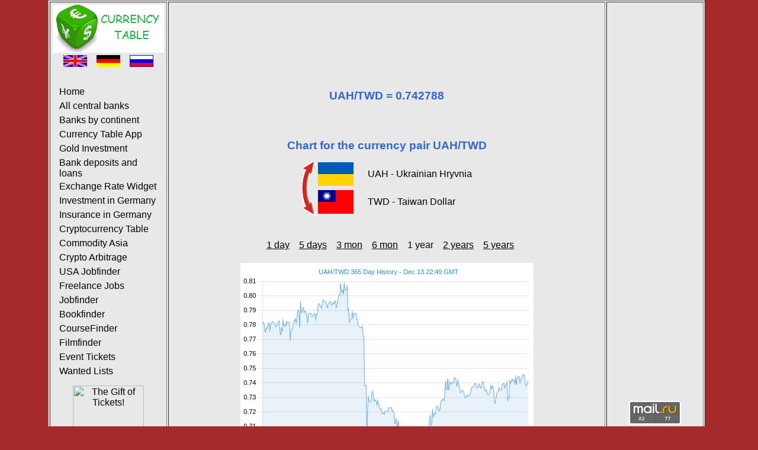

--- FILE ---
content_type: text/html; charset=UTF-8
request_url: https://www.currency-table.com/en/chart-uah-twd-1y.html
body_size: 2614
content:
<!DOCTYPE HTML PUBLIC "-//W3C//DTD HTML 4.01 Transitional//EN"> 
<html lang="en">
<head>
<!-- TradeDoubler site verification 3125267 -->
<meta http-equiv="Content-Type" content="text/html; charset=UTF-8">
<meta http-equiv="Content-Style-Type" content="text/css">
<meta http-equiv="expires" content="20">
<meta name="robots" content="index, follow">
<meta name="title" content="Chart for the currency pair UAH/TWD 1 year">
<meta name="creator" content="Mark Brodski">
<meta name="publisher" content="M.Brodski Software, Frankfurt">
<meta name="keywords" content="change rate, foreign, currency, central bank, national bank, official rate, calculator, chart, course, MOOC">
<meta name="description" content="Chart for the currency pair UAH/TWD (Ukrainian Hryvnia / Taiwan Dollar) 1 year">
<meta name="language" content="en">
<meta name="referrer" content="no-referrer">
<title>Chart for the currency pair UAH/TWD 1 year</title>
<link rel="stylesheet" type="text/css" href="/images/style.css">
<link rel="shortcut icon" href="/images/favicon.ico">
<link rel="alternate" type="application/rss+xml" title="RSS" href="/en/rss.xml">
<link rel="alternate" hreflang="en" href="/en/chart-uah-twd-1y.html">
<link rel="alternate" hreflang="de" href="/de/chart-uah-twd-1y.html">
<link rel="alternate" hreflang="ru" href="/ru/chart-uah-twd-1y.html">
<script async src="//pagead2.googlesyndication.com/pagead/js/adsbygoogle.js"></script>
<script>
     (adsbygoogle = window.adsbygoogle || []).push({
          google_ad_client: "ca-pub-0830772051119350",
          enable_page_level_ads: true
     });
</script>
</head>
<body>
<!-- Rating@Mail.ru counter -->
<script type="text/javascript">
var _tmr = window._tmr || (window._tmr = []);
_tmr.push({id: "2229481", type: "pageView", start: (new Date()).getTime()});
(function (d, w, id) {
  if (d.getElementById(id)) return;
  var ts = d.createElement("script"); ts.type = "text/javascript"; ts.async = true; ts.id = id;
  ts.src = (d.location.protocol == "https:" ? "https:" : "http:") + "//top-fwz1.mail.ru/js/code.js";
  var f = function () {var s = d.getElementsByTagName("script")[0]; s.parentNode.insertBefore(ts, s);};
  if (w.opera == "[object Opera]") { d.addEventListener("DOMContentLoaded", f, false); } else { f(); }
})(document, window, "topmailru-code");
</script><noscript><div>
<img src="//top-fwz1.mail.ru/counter?id=2229481;js=na" style="border:0;position:absolute;left:-9999px;" alt="" />
</div></noscript>
<!-- //Rating@Mail.ru counter -->
	<table align="center" border="1" class="main">
	<tr><td width="160" align="left" valign="top">
			<table>
				<tr>
					<td><a href="/"><img src="/images/logo-en.png" alt="M. Brodski Software, Frankfurt" width="188" height="81"></a></td>
				</tr>	
				<tr><td>
					<div align="center">
						<a href="/en/chart-uah-twd-1y.html"><img src="/images/en.png" alt="English" width="40" height="20"></a>&nbsp;&nbsp;&nbsp;
						<a href="/de/chart-uah-twd-1y.html"><img src="/images/de.png" alt="German" width="40" height="20"></a>&nbsp;&nbsp;&nbsp;
						<a href="/ru/chart-uah-twd-1y.html"><img src="/images/ru.png" alt="Russian" width="40" height="20"></a>
					</div>
					<br>
					<div id="navigation">
						<ul>
							<li><a href="/en/">Home</a></li>
							<li><a href="/en/sources.html">All central banks</a></li>
							<li><a href="/en/states.html">Banks by continent</a></li>
<li><a href="/en/app-currencytable.html">Currency Table App</a></li><li><a href="/en/app-goldanlage.html">Gold Investment</a></li><li><a href="/en/app-finanzvergleich.html">Bank deposits and loans</a></li><li><a href="/en/app-currencywidget.html">Exchange Rate Widget</a></li><li><a href="/en/app-geldanlage.html">Investment in Germany</a></li><li><a href="/en/app-versicherung.html">Insurance in Germany</a></li><li><a href="/en/app-cryptocurrencytable.html">Cryptocurrency Table</a></li><li><a href="/en/app-commodity.html">Commodity Asia</a></li><li><a href="/en/app-cryptoarbitrage.html">Crypto Arbitrage</a></li><li><a href="/en/app-usajobfinder.html">USA Jobfinder</a></li><li><a href="/en/app-freelancejobs.html">Freelance Jobs</a></li><li><a href="/en/app-jobfinder.html">Jobfinder</a></li><li><a href="/en/app-bookfinder.html">Bookfinder</a></li><li><a href="/en/app-coursefinder.html">CourseFinder</a></li><li><a href="/en/app-filmfinder.html">Filmfinder</a></li><li><a href="/en/app-tickets.html">Event Tickets</a></li><li><a href="/en/app-mostwanted.html">Wanted Lists</a></li>						</ul>
					</div>
					</td>
				</tr>
				<tr><td align="center">
					<a href="http://www.tkqlhce.com/click-9112227-10847410" target="_top"><img src="http://www.awltovhc.com/image-9112227-10847410" width="120" height="600" alt="The Gift of Tickets!" border="0"/></a>					</td>
				</tr>
			</table>	
		</td>
		<td width="728" valign="top" height="100%">
			<table valign="top">
				   <tr><td align="center" valign="top"><script async src="//pagead2.googlesyndication.com/pagead/js/adsbygoogle.js" type="text/javascript"></script><!-- currency-table 728 --><ins class="adsbygoogle" style="display:inline-block;width:728px;height:90px" data-ad-client="ca-pub-0830772051119350" data-ad-slot="6424461053"></ins><script type="text/javascript">(adsbygoogle = window.adsbygoogle || []).push({});</script></td></tr>
				   <tr><td align="center" height="480">	
<br/><br/>
<h2></h2><h1>UAH/TWD = 0.742788</h1><h2 class=""></h2><br/><br/> 
<h1>Chart for the currency pair UAH/TWD</h1>
<table align="center">
	<tr><td rowspan="2"><a href="chart-twd-uah-1y.html"><img src="/images/arrow.png" width="24" height="90" alt="Invert"></a></td>
		<td height="45"><img src="/images/flag_uah.png" width="60" alt="fromName"></td>
		<td>&nbsp;&nbsp;&nbsp;&nbsp;&nbsp;UAH - Ukrainian Hryvnia</td>
	</tr>
	<tr><td height="45"><img src="/images/flag_twd.png" width="60" alt="toName"></td>
		<td>&nbsp;&nbsp;&nbsp;&nbsp;&nbsp;TWD - Taiwan Dollar</td>
	</tr>
</table>
<br/><br/>
<table><tr>	
<td>&nbsp;&nbsp;&nbsp;<a href="chart-uah-twd-1d.html">1 day</a></td><td>&nbsp;&nbsp;&nbsp;<a href="chart-uah-twd-5d.html">5 days</a></td><td>&nbsp;&nbsp;&nbsp;<a href="chart-uah-twd-3m.html">3 mon</a></td><td>&nbsp;&nbsp;&nbsp;<a href="chart-uah-twd-6m.html">6 mon</a></td><td>&nbsp;&nbsp;&nbsp;1 year</td><td>&nbsp;&nbsp;&nbsp;<a href="chart-uah-twd-2y.html">2 years</a></td><td>&nbsp;&nbsp;&nbsp;<a href="chart-uah-twd-5y.html">5 years</a></td></tr></table>
<br/>
<a href="https://www.currency.me.uk/rates/UAH" target="neu"><img src="https://www.currency.me.uk/graphs/UAH-TWD-365-day-exchange-rate-history-graph-large.png"/></a> 
<br/><br/>
Chart source: <a href="https://www.currency.me.uk/rates/UAH" target="neu">Exchangerates.org.uk</a>
<br/><br/>
<a href="javascript:history.back()">Back</a>
</td></tr>
				   <tr><td align="center" valign="bottom"><br/><br/><br/><br/><a href="http://www.dpbolvw.net/click-9112227-10769982" target="_top"><img src="http://www.lduhtrp.net/image-9112227-10769982" width="728" height="90" alt="Ebooks.com - get them all in just one Click!" border="0"/></a></td></tr>
			</table>
		</td>			
		<td width="160" align="center" valign="top">
		<script async src="//pagead2.googlesyndication.com/pagead/js/adsbygoogle.js" type="text/javascript"></script><!-- currency-table 160 Text --><ins class="adsbygoogle" style="display:inline-block;width:160px;height:600px" data-ad-client="ca-pub-0830772051119350" data-ad-slot="0726200341"></ins><script type="text/javascript">(adsbygoogle = window.adsbygoogle || []).push({});</script><!--div id="36099-20"><script src="//ads.themoneytizer.com/s/gen.js?type=20"></script><script src="//ads.themoneytizer.com/s/requestform.js?siteId=36099&formatId=20"></script></div-->
<br>
					
			<br>
					
			<br>
						<br><br>
			<!-- Rating@Mail.ru logo --><a href="https://top.mail.ru/jump?from=2229481"><img src="//top-fwz1.mail.ru/counter?id=2229481;t=602;l=1" style="border:0;" height="40" width="88" alt="Рейтинг@Mail.ru" /></a><!-- //Rating@Mail.ru logo -->
			<br><br>
			<a href="/mobil/">Mobile version</a>
			<br><br>		
			<a href="/en/impressum.html">Impressum</a>
			<br><br>
			<a href="/en/rss.xml" target="new"><img src="/images/rss_icon.gif" alt="rss" width="36" height="14"></a> 
			<br><br>
		</td>
	</tr>
	</table>
</body>
</html>


--- FILE ---
content_type: text/html; charset=utf-8
request_url: https://www.google.com/recaptcha/api2/aframe
body_size: 267
content:
<!DOCTYPE HTML><html><head><meta http-equiv="content-type" content="text/html; charset=UTF-8"></head><body><script nonce="goyBCOQgxKuuj81goBL9sQ">/** Anti-fraud and anti-abuse applications only. See google.com/recaptcha */ try{var clients={'sodar':'https://pagead2.googlesyndication.com/pagead/sodar?'};window.addEventListener("message",function(a){try{if(a.source===window.parent){var b=JSON.parse(a.data);var c=clients[b['id']];if(c){var d=document.createElement('img');d.src=c+b['params']+'&rc='+(localStorage.getItem("rc::a")?sessionStorage.getItem("rc::b"):"");window.document.body.appendChild(d);sessionStorage.setItem("rc::e",parseInt(sessionStorage.getItem("rc::e")||0)+1);localStorage.setItem("rc::h",'1765666199059');}}}catch(b){}});window.parent.postMessage("_grecaptcha_ready", "*");}catch(b){}</script></body></html>

--- FILE ---
content_type: text/css
request_url: https://www.currency-table.com/images/style.css
body_size: 282
content:
h1 {font-family:arial,helvetica; font-size:14pt; text-align:center; color:#3366cc;}
h2 {font-family:arial,helvetica; font-size:12pt; text-align:center; color:black}
h2.green {color:green}
h2.red {color:red}
h3 {font-family:arial,helvetica; font-size:10pt; text-align:center; color:gray}
body {background-color:#a52a2a; margin-left:0px; margin-top:0px; text-align:center;font-family:sans-serif;}
table.main {background-color:#e8e8e8}
img {border:0}
a {font-family:arial,helvetica;font-size:12pt;text-decoration:underline;color:#000000}
table.states td a {font-size:10pt}
#navigation {margin:0;padding:0;font-size:11pt;color:#008000;font-family:sans-serif}
#navigation ul {margin:8px;padding:0;list-style:none;}
#navigation ul li {padding-left:8px;padding:3px;}
#navigation ul li a {text-decoration:none;color:#000000}
a.webtipps {font-family:Verdana,Arial,Helvetica,sans-serif; font-size:8pt; color:#CC6633; text-decoration:none;font-weight:normal;}
p {font-family:Verdana,Arial,Helvetica,sans-serif; font-size:10pt; text-align:left; padding:10px;}
fieldset{font-family:Verdana,Arial,Helvetica,sans-serif;font-size:8pt;color:#000000}
fieldset.webtipps{text-align:center}
fieldset.city{text-align:left}
fieldset.webtipps-left{text-align:left;width:160px}
fieldset a{color:#CC6633;text-decoration:none;font-size:10pt;}